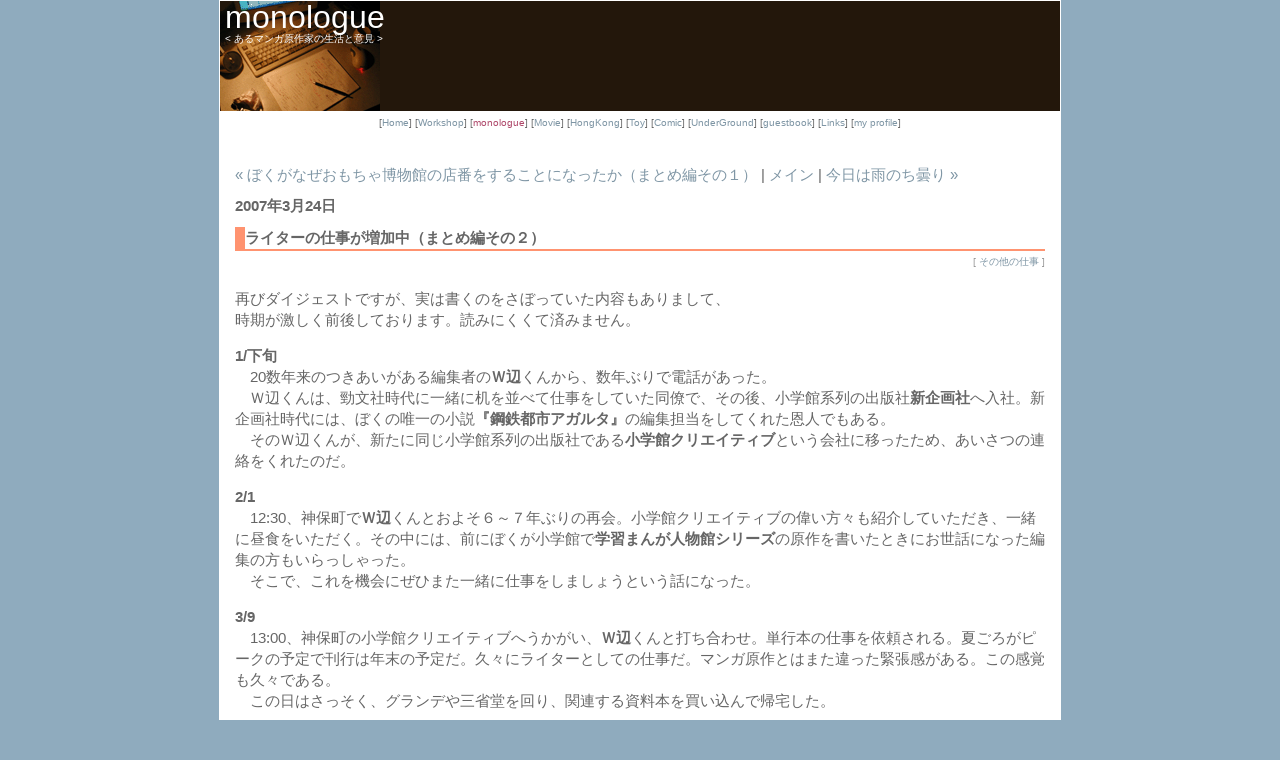

--- FILE ---
content_type: text/html
request_url: https://www.allnightpress.com/weblog/archives/2007/03/post_300.html
body_size: 16447
content:
<!DOCTYPE html PUBLIC "-//W3C//DTD XHTML 1.0 Transitional//EN" "https://www.w3.org/TR/xhtml1/DTD/xhtml1-transitional.dtd">

<html xmlns="https://www.w3.org/1999/xhtml">
<head>
<meta http-equiv="Content-Type" content="text/html; charset=UTF-8" />
<meta name="generator" content="https://www.movabletype.org/" />
<meta http-equiv="content-language" content="ja">

<title>monologue: ライターの仕事が増加中（まとめ編その２）</title>

<link rel="stylesheet" href="https://www.allnightpress.com/weblog/styles-site.css" type="text/css" />
<link rel="alternate" type="application/rss+xml" title="RSS" href="https://www.allnightpress.com/weblog/index.rdf" />
<link rel="alternate" type="application/atom+xml" title="Atom" href="https://www.allnightpress.com/weblog/atom.xml" />

<link rel="start" href="https://www.allnightpress.com/weblog/" title="Home" />

<link rel="prev" href="https://www.allnightpress.com/weblog/archives/2007/03/post_299.html" title="ぼくがなぜおもちゃ博物館の店番をすることになったか（まとめ編その１）" />


<link rel="next" href="https://www.allnightpress.com/weblog/archives/2007/03/post_301.html" title="今日は雨のち曇り" />

<script type="text/javascript" language="javascript">
<!--

var HOST = 'www.allnightpress.com';

// Copyright (c) 1996-1997 Athenia Associates.
// http://www.webreference.com/js/
// License is granted if and only if this entire
// copyright notice is included. By Tomer Shiran.

function setCookie (name, value, expires, path, domain, secure) {
    var curCookie = name + "=" + escape(value) + (expires ? "; expires=" + expires : "") + (path ? "; path=" + path : "") + (domain ? "; domain=" + domain : "") + (secure ? "secure" : "");
    document.cookie = curCookie;
}

function getCookie (name) {
    var prefix = name + '=';
    var c = document.cookie;
    var nullstring = '';
    var cookieStartIndex = c.indexOf(prefix);
    if (cookieStartIndex == -1)
        return nullstring;
    var cookieEndIndex = c.indexOf(";", cookieStartIndex + prefix.length);
    if (cookieEndIndex == -1)
        cookieEndIndex = c.length;
    return unescape(c.substring(cookieStartIndex + prefix.length, cookieEndIndex));
}

function deleteCookie (name, path, domain) {
    if (getCookie(name))
        document.cookie = name + "=" + ((path) ? "; path=" + path : "") + ((domain) ? "; domain=" + domain : "") + "; expires=Thu, 01-Jan-70 00:00:01 GMT";
}

function fixDate (date) {
    var base = new Date(0);
    var skew = base.getTime();
    if (skew > 0)
        date.setTime(date.getTime() - skew);
}

function rememberMe (f) {
    var now = new Date();
    fixDate(now);
    now.setTime(now.getTime() + 365 * 24 * 60 * 60 * 1000);
    now = now.toGMTString();
    if (f.author != undefined)
       setCookie('mtcmtauth', f.author.value, now, '/', '', '');
    if (f.email != undefined)
       setCookie('mtcmtmail', f.email.value, now, '/', '', '');
    if (f.url != undefined)
       setCookie('mtcmthome', f.url.value, now, '/', '', '');
}

function forgetMe (f) {
    deleteCookie('mtcmtmail', '/', '');
    deleteCookie('mtcmthome', '/', '');
    deleteCookie('mtcmtauth', '/', '');
    f.email.value = '';
    f.author.value = '';
    f.url.value = '';
}

//-->
</script>

<!--
<rdf:RDF xmlns:rdf="http://www.w3.org/1999/02/22-rdf-syntax-ns#"
         xmlns:trackback="http://madskills.com/public/xml/rss/module/trackback/"
         xmlns:dc="http://purl.org/dc/elements/1.1/">
<rdf:Description
    rdf:about="https://www.allnightpress.com/weblog/archives/2007/03/post_300.html"
    trackback:ping="https://www.allnightpress.com/mt/mt-tb.cgi/400"
    dc:title="ライターの仕事が増加中（まとめ編その２）"
    dc:identifier="https://www.allnightpress.com/weblog/archives/2007/03/post_300.html"
    dc:subject="ん-other-その他"
    dc:description="再びダイジェストですが、実は書くのをさぼっていた内容もありまして、 時期が激しく..."
    dc:creator="ろっく"
    dc:date="2007-03-24T01:58:14+09:00" />
</rdf:RDF>
-->





</head>

<body class="layout-wtt">


<div id="container">

<div id="banner">
<h1><a href="https://www.allnightpress.com/weblog/" accesskey="1">monologue</a></h1>
<h2>&lt; あるマンガ原作家の生活と意見 &gt;</h2>
</div>


<center><span class="linkhedder">
[<a href="https://www.allnightpress.com/">Home</a>] [<a href="https://www.allnightpress.com/workshop/">Workshop</a>] [<span style="color: #af496b">monologue</span>] [<a href="https://www.allnightpress.com/workshop/movie/shibamata/">Movie</a>] [<a href="https://www.allnightpress.com/hongkong/">HongKong</a>] [<a href="https://www.allnightpress.com/toyclub/">Toy</a>] [<a href="https://www.allnightpress.com/comic/">Comic</a>] [<a href="https://www.allnightpress.com/ug/">UnderGround</a>] [<a href="https://www.allnightpress.com/guestbook/glight.cgi">guestbook</a>] [<a href="https://www.allnightpress.com/main/links.htm">Links</a>] [<a href="https://www.allnightpress.com/workshop/profile.htm">my profile</a>]
</span></center>

<div class="content">

<p align="right">

<a href="https://www.allnightpress.com/weblog/archives/2007/03/post_299.html">&laquo; ぼくがなぜおもちゃ博物館の店番をすることになったか（まとめ編その１）</a> |

<a href="https://www.allnightpress.com/weblog/">メイン</a>

| <a href="https://www.allnightpress.com/weblog/archives/2007/03/post_301.html">今日は雨のち曇り &raquo;</a>

</p>

<h2>2007年3月24日</h2>

<h3>ライターの仕事が増加中（まとめ編その２）</h3>

<div class="category" align="right">[  <a href="https://www.allnightpress.com/weblog/archives/00100work/other/">その他の仕事</a> ]</div>

<p>再びダイジェストですが、実は書くのをさぼっていた内容もありまして、<br />
時期が激しく前後しております。読みにくくて済みません。</p>

<p><b>1/下旬</b><br />
　20数年来のつきあいがある編集者の<b>Ｗ辺</b>くんから、数年ぶりで電話があった。<br />
　Ｗ辺くんは、勁文社時代に一緒に机を並べて仕事をしていた同僚で、その後、小学館系列の出版社<b>新企画社</b>へ入社。新企画社時代には、ぼくの唯一の小説<b>『鋼鉄都市アガルタ』</b>の編集担当をしてくれた恩人でもある。<br />
　そのＷ辺くんが、新たに同じ小学館系列の出版社である<b>小学館クリエイティブ</b>という会社に移ったため、あいさつの連絡をくれたのだ。</p>

<p><b>2/1</b><br />
　12:30、神保町で<b>Ｗ辺</b>くんとおよそ６～７年ぶりの再会。小学館クリエイティブの偉い方々も紹介していただき、一緒に昼食をいただく。その中には、前にぼくが小学館で<b>学習まんが人物館シリーズ</b>の原作を書いたときにお世話になった編集の方もいらっしゃった。<br />
　そこで、これを機会にぜひまた一緒に仕事をしましょうという話になった。</p>

<p><b>3/9</b><br />
　13:00、神保町の小学館クリエイティブへうかがい、<b>Ｗ辺</b>くんと打ち合わせ。単行本の仕事を依頼される。夏ごろがピークの予定で刊行は年末の予定だ。久々にライターとしての仕事だ。マンガ原作とはまた違った緊張感がある。この感覚も久々である。<br />
　この日はさっそく、グランデや三省堂を回り、関連する資料本を買い込んで帰宅した。<br />
</p><br />
<hr><br />
<p><br />
<b>2006/11/某日</b><br />
　ここで話は変わるが、今からさかのぼること数ヶ月前、タイから一通のメールが届いた。差出人は、タイで出されている日本人向け情報誌<b>「G-Diary」</b>の編集長<b>Ｓ山</b>さんである。<br />
　Ｓ山さんは、かつて10数年前に日本在住だった頃にマンガの仕事でお世話になった方だ。その後、タイに移住され、現在は向うで仕事をされているのだ。<br />
　そのＳ山さんが、「G-Diary」で、<b>昭和時代のおもちゃに関するコラム</b>を書いて欲しいという依頼をくださったのだ。<br />
　もちろん、快く引き受けさせていただいた。</p>

<p><b>2/1</b><br />
　第１回のコラム原稿を書いてメールにて送る。そのページに載せる画像もぼくが手持ちのおもちゃをデジカメで撮影して送るのだが、こうした撮影も久々で、段取りが悪く、２度も撮り直しになってしまった。デジカメだからいいけど、フィルムだったら大変だった。<br />
　掲載は当初、３月発売の４月号から、という話だったが、編集部の都合で、誌面のリニューアルが遅れ、４月発売の５月号からとなった。</p>

<p><b>3/13</b><br />
　第２回のコラム原稿を書いてメールで送る。撮影の段取りも今回はバッチリ。照明は使わず、窓際にレフ板を立てて自然光で撮影する。ぼくの使っているデジカメ<b>OLYMPUS CAMEDIA C-2100UltraZoom</b>がマニュアルでホワイトバランスの調節ができないため（※オートのほかに数種類のマニュアルプリセットはある）、写真用ライトを使うと発色がおかしくなってしまうのだ。これでも７年ほど前に買った当時は上位機種だったんだけどなぁ……。</p><br />
<hr><br />
<p><br />
<b>3/1</b><br />
　またまた話は変わって、とある編集プロダクションの編集者<b>Ｋ本</b>氏から電話。いそっぷ社社長のＳ藤氏からぼくを紹介されたということで、マンガの作品評を書いて欲しいという。<br />
　掲載誌は、マンガ学科があることで知られる京都精華大学が発行するマンガ研究雑誌<b>「KINO」</b>である。<br />
　企画内容をメールで送っていただき、最近のマンガはあまり読んでないけど、昔のマンガのことなら書けます、ということで一部分だけ書かせていただくことになった。昔は映画評などもいろんなところでたくさん書かせてもらったけど、評論を書くのも久しぶりである。今年はこういう流れ、つまり原点回帰の年なのか？</p>

<p><b>3/3</b><br />
　Ｋ本氏からメール。作品評だけでなく、あるマンガ家へのインタビューもやってもらえないか、という依頼だった。知り合ったばかりでまだ一度も仕事をしてないのに、ここまで信用されちゃっていいんだろうか（笑）。<br />
　いささか心配になりつつも、人選が大変そうな内部事情がうかがえるので、やらせていただくことにした。<br />
　さっそくその作家の作品をまとめて読み返す。ふー、大変。</p>

<p><b>3/7</b><br />
　14:30、電車で神奈川県某駅へ。そこで担当編集者、カメラマン、元編集者で現在は京都精華大の講師をされている<b>Ｋ田</b>氏と待ち合わせ。マンガ家のお宅へおじゃまする。<br />
　インタビュー時間はおよそ２時間。かなり準備不足な状態でおじゃましてしまったが、マンガ家さんは気さくな方で積極的に話してくれたので助かった。</p>

<p><b>3/23</b><br />
　今日現在で作品評の原稿６本中３本完成。インタビューはまだ手を付けてないし、けっこう残ってるなー。</p>

<div id="a000397more"><div id="more">

</div></div>

<p class="posted">投稿者 黒沢哲哉 : 2007年3月24日 01:58</p>


<h2 id="trackbacks">トラックバック</h2>
<p class="techstuff">このエントリーのトラックバックURL:<br />
https://www.allnightpress.com/mt/mt-tb.cgi/400</p>




<h2 id="comments">コメント</h2>


<div id="c650">
<p>ご無沙汰です♪<br />
ご多忙にてご活躍のご様子、お体にはくれぐれも気をつけてください。</p>

<p>また、次回お会いできますことを楽しみにしています♪<br />
</p>
</div>
<p class="posted">投稿者 kumakita  : 2007年3月26日 01:11</p>

<div id="c651">
<p>＞kumakitaさん<br />
こんばんわー、いやー、仕事増えても収入は増えずで<br />
なかなかキビシイんですけどね(^_^;)。<br />
早く出版不況から脱してくれるといいんですが。<br />
それはそうと、<br />
またいろいろ楽しいイベントやりたいですねー！！<br />
ぜひまたお立ち寄りくださいませ！！<br />
更新がんばります。</p>
</div>
<p class="posted">投稿者 黒沢哲哉  : 2007年3月26日 22:36</p>



<div class="comments-open" id="comments-open">
    <h2 class="comments-open-header">コメントしてください</h2>
    
            <div id="comment-form-external-auth">
                <script type="text/javascript">
                <!--
                
                writeCommenterGreeting(commenter_name, 397, 1, commenter_id, commenter_url);
                //-->

                </script>
            </div>
    
    <div class="comments-open-content">
        <form method="post" action="https://www.allnightpress.com/mt/mt-comments.cgi" name="comments_form" id="comments-form" onsubmit="if (this.bakecookie.checked) rememberMe(this)">
        <input type="hidden" name="static" value="1" />
            <input type="hidden" name="entry_id" value="397" />
            <input type="hidden" name="__lang" value="ja" />
            <div id="comments-open-data">
                <div id="comment-form-name">
                <label for="comment-author">名　前：</label>
                    <input id="comment-author" name="author" size="30" value="" />※必須
                </div>
                <div id="comment-form-email">
                    <label for="comment-email">メール：</label>
                    <input id="comment-email" name="email" size="30" value="" />※必須（ページには表示されません）
                </div>
                <div id="comment-form-url">
                    <label for="comment-url">U R L：</label>
                    <input id="comment-url" name="url" size="30" value="" />
                </div>
                <div id="comment-form-remember-me">
                    <label for="comment-bake-cookie"><input type="checkbox" id="comment-bake-cookie" name="bakecookie" onclick="if (!this.checked) forgetMe(document.comments_form)" value="1" />
                        ログイン情報を記憶</label>

            </div>
            </div>
            <div id="comments-open-text">
                <label for="comment-text">コメント </label>
                <textarea id="comment-text" name="text" rows="15" cols="50"></textarea>
            </div>
            
            <div id="comments-open-footer">
                <input type="submit" accesskey="v" name="preview" id="comment-preview" value="確認" />
                <input type="submit" accesskey="s" name="post" id="comment-submit" value="投稿" />
    
            </div>
        </form>
    </div>
</div>



<!-- <h2>コメントしてください</h2> //-->
<p><font color="red">※スパムコメント対策のため、しばらくの間、コメントを承認後公開設定とさせていただきます。<br />
投稿いただきましたコメントは確認後に公開させていただきますので、しばらくお待ちくださいm(__)m。</font></p>


</MTElse>

</MTIfRegistrationRequired>
</MTIfCommentsAllowed>

<script type="text/javascript" language="javascript">
if (document.comments_form.email != undefined)
    document.comments_form.email.value = getCookie("mtcmtmail");
if (document.comments_form.author != undefined)
    document.comments_form.author.value = getCookie("mtcmtauth");
if (document.comments_form.url != undefined)
    document.comments_form.url.value = getCookie("mtcmthome");
if (getCookie("mtcmtauth") || getCookie("mtcmthome")) {
    document.comments_form.bakecookie[0].checked = true;
} else {
    document.comments_form.bakecookie[1].checked = true;
}
</script>
</MTEntryIfCommentsOpen>

</MTEntryIfAllowComments>

</div>
</div>

</body>
</html>


--- FILE ---
content_type: text/css
request_url: https://www.allnightpress.com/weblog/styles-site.css
body_size: 5516
content:
body {
margin: 0px 0px 20px 0px;
background-color: #8FABBE;

        text-align: center;
        
}

a {
text-decoration: none;


}

a:link {
color: #7f96a5;
}

a:visited {
color: #7f96a5;
}

a:active {
color: #7f96a5;
}

a:hover {
color: #006699;
text-decoration: underline;
}

h1, h2, h3 {
margin: 0px;
padding: 0px;
font-weight: normal;
}

#container {
line-height: 140%;
margin-right: auto;
margin-left: auto;
text-align: left;
padding: 0px;
width: 840px;

background-color: #FFFFFF;
border: 1px solid #FFFFFF;
}

#banner {
font-family: Verdana, Arial, sans-serif;
color: #FFFFFF;
background-image:url("https://www.allnightpress.com/weblog/archives/images/monologue_banner01.gif");
background-color: #999999;
text-align: left;
padding: 5px;
border-bottom: 1px solid #FFFFFF;
height: 100px;
}

#banner-img {
display: none;
}


#banner a {
color: #FFFFFF;
text-decoration: none;
}

#banner h1 {
font-size: xx-large;



}

#banner h2 {
font-size: x-small;
}

#center {
float: left;
width: 480px;


overflow: hidden;
}

.content {
padding: 15px 15px 5px 15px;
background-color: #FFFFFF;

color: #666666;
font-family: Verdana, Arial, sans-serif;
font-size: x-small;
}

#right {
float: left;


width: 180px;
background-color: #f5f5dc;

overflow: hidden;
}

#left-side {
float: left;
width: 180px;
background-color: #f5f5dc;
overflow: hidden;
}

.content p {
color: #666666;
font-family: "ヒラギノ明朝 Pro W6", Osaka, "ＭＳ Ｐ明朝", trebuchet MS, trebuchet, verdana, arial, sans-serif; 
font-size: 15px;
font-weight: normal;
line-height: 140%;
text-align: left;
margin-bottom: 10px;
}

.content blockquote {
line-height: 150%;
}

.content li {
line-height: 150%;
}

.content h2 {
color: #666666;
font-family: Verdana, Arial, sans-serif;
font-size: 15px;

text-align: left;
font-weight: bold;


margin-bottom: 10px;

}

.content h3 {
color: #666666;
font-family: Verdana, Arial, sans-serif;
font-size: 15px;

text-align: left;
font-weight: bold;
border-bottom-style: solid;
border-bottom-width: 2px;
border-bottom-color: #ff9370;
border-left-width: 10px;
border-left-style: solid;
border-left-color: #ff9370;
border-top-style: hidden;
border-right-style: hidden;

}

.content p.posted {
color: #999999;
font-family: Verdana, Arial, sans-serif;
font-size: x-small;
border-top: 1px solid #999999;
text-align: left;



margin-bottom: 25px;
line-height: normal;
padding: 3px;
}

span.g-tools_img img{
border-style: none;
width:100px;
}

.sidebar {
padding: 15px;
}

ul.tree {
    margin: 0px!important;
    padding: 0px!important;
    font-size: 9px;
    list-style: none!important;
}
ul.tree ul {
    margin: 0px!important;
    padding: 0px!important;
}
ul.tree li {
    margin: 0px!important;
    padding: 0px 0px 0px 16px!important;
    background-image: url(tree_lst_solid.gif);
    background-repeat: no-repeat!important;
    list-style: none!important;
    line-height: 150%;
}
ul.tree li.end {
    background-image: url(tree_end_solid.gif);
    list-style: none;
}

ul.tree li.tree_end {
    background-image: url(tree_end_solid.gif);
    list-style: none;
}

#calendar {
  line-height: 140%;
color: #666666;
font-family: Verdana, Arial, sans-serif;
font-size: x-small;



  padding: 2px;
text-align: center;
margin-bottom: 30px;
}

#calendar table {
padding: 2px;
border-collapse: collapse;
border: 0px;
width: 100%;
}

#calendar caption {
color: #666666;
font-family: Verdana, Arial, sans-serif;
font-size: x-small;

text-align: center;
font-weight: bold;

text-transform: uppercase;

letter-spacing: .3em;
}

#calendar th {
text-align: center;
font-weight: normal;
}

#calendar td {
text-align: center;
}

.sidebar h2 {
color: #666666;
font-family: Verdana, Arial, sans-serif;
font-size: x-small;

background-color: #a3c4d6;
border: 1px solid #808080;
text-align: center;

text-transform: uppercase;
  
letter-spacing: .3em;
}

.sidebar ul {
padding-left: 0px;
margin: 0px;
margin-bottom: 30px;
}

.sidebar ul ul {
margin-bottom: 0px;
}

.sidebar #categories ul {
padding-left: 15px;
}

.sidebar li {
color: #666666;
font-family: Verdana, Arial, sans-serif;
font-size: x-small;
text-align: left;
line-height: 150%;



margin-top: 10px;
list-style-type: none;
}

.sidebar #categories li {
list-style-type: circle;
}

.sidebar img {
border: 3px solid #FFFFFF;
}

.photo {
text-align: left;
margin-bottom: 20px;
}

.link-note {
font-family: Verdana, Arial, sans-serif;
font-size: x-small;
line-height: 150%;
text-align: left;
padding: 2px;
margin-bottom: 15px;
}

#powered {
font-family: Verdana, Arial, sans-serif;
font-size: x-small;
line-height: 150%;
text-align: left;
color: #666666;
margin-top: 50px;
}

#comment-data {
float: left;
width: 180px;
padding-right: 15px;
margin-right: 15px;
text-align: left;
border-right: 1px dotted #BBB;
}

textarea[id="comment-text"] {
width: 80%;
}

.commenter-profile img {
vertical-align: middle;
border-width: 0;
}

span.linkhedder {
color: #666666;
font-family: Verdana, Arial, sans-serif;
font-size: 10px;
}

.category { 
  font-family: "ヒラギノ明朝 Pro W6", Osaka, "ＭＳ Ｐゴシック", trebuchet MS, trebuchet, verdana, arial, sans-serif; 
  font-size: x-small;
  color: #999;  
  text-align:right; 
}

textarea,select,input {
font-family: "ヒラギノ角ゴ Pro W3","Hiragino Kaku GothicPro","Osaka","Verdana","Helvetica","Arial","ＭＳ Ｐゴシック","sans-serif";
}

.comment_style {
color: #666666;
font-family: Verdana, Arial, sans-serif;
font-size: 10px;
font-weight: normal;
line-height: 130%;
text-align: left;
margin-bottom: 10px;
}

